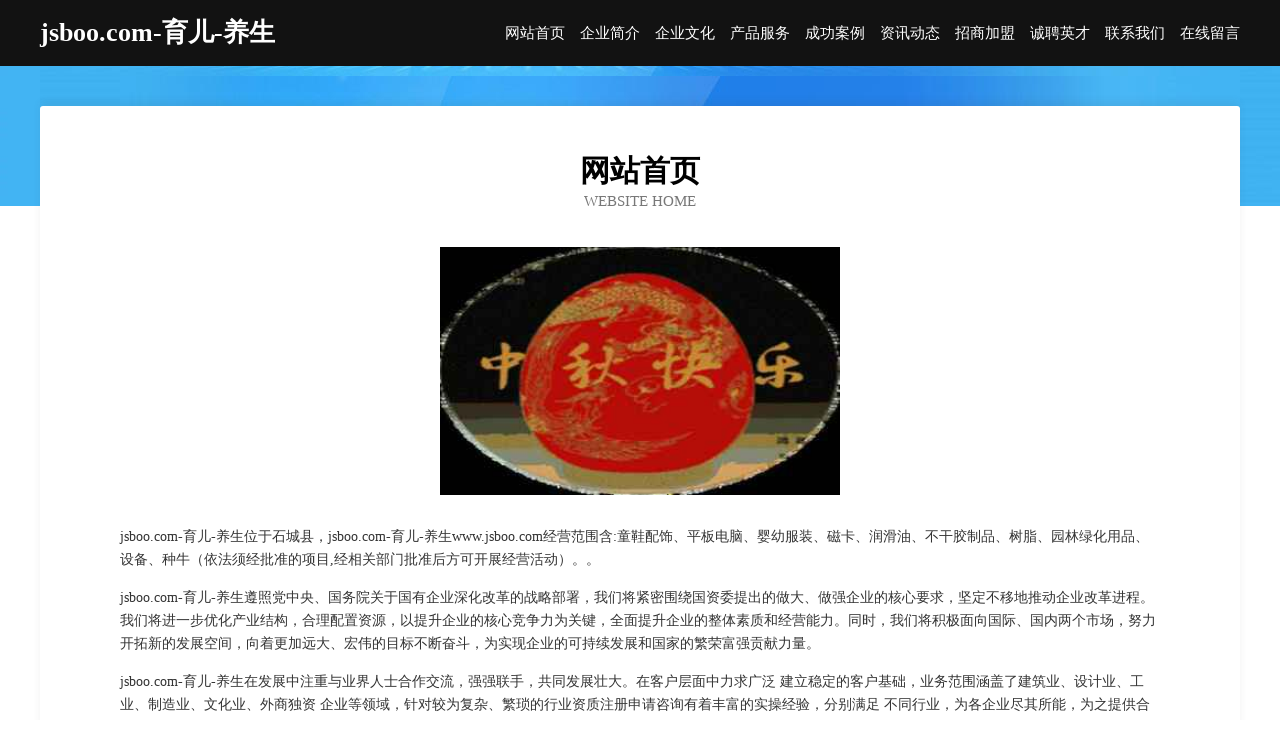

--- FILE ---
content_type: text/html
request_url: http://www.jsboo.com/
body_size: 3810
content:
<!DOCTYPE html>
<html>
<head>
	<meta charset="utf-8" />
	<title>jsboo.com-育儿-养生</title>
	<meta name="keywords" content="jsboo.com-育儿-养生,www.jsboo.com,抽油烟机" />
	<meta name="description" content="jsboo.com-育儿-养生www.jsboo.com经营范围含:童鞋配饰、平板电脑、婴幼服装、磁卡、润滑油、不干胶制品、树脂、园林绿化用品、设备、种牛（依法须经批准的项目,经相关部门批准后方可开展经营活动）。" />
	<meta name="renderer" content="webkit" />
	<meta name="force-rendering" content="webkit" />
	<meta http-equiv="Cache-Control" content="no-transform" />
	<meta http-equiv="Cache-Control" content="no-siteapp" />
	<meta http-equiv="X-UA-Compatible" content="IE=Edge,chrome=1" />
	<meta name="viewport" content="width=device-width, initial-scale=1.0, user-scalable=0, minimum-scale=1.0, maximum-scale=1.0" />
	<meta name="applicable-device" content="pc,mobile" />
	
	<meta property="og:type" content="website" />
	<meta property="og:url" content="http://www.jsboo.com/" />
	<meta property="og:site_name" content="jsboo.com-育儿-养生" />
	<meta property="og:title" content="jsboo.com-育儿-养生" />
	<meta property="og:keywords" content="jsboo.com-育儿-养生,www.jsboo.com,抽油烟机" />
	<meta property="og:description" content="jsboo.com-育儿-养生www.jsboo.com经营范围含:童鞋配饰、平板电脑、婴幼服装、磁卡、润滑油、不干胶制品、树脂、园林绿化用品、设备、种牛（依法须经批准的项目,经相关部门批准后方可开展经营活动）。" />
	<link rel="stylesheet" href="/public/css/css6.css" type="text/css" />
	
</head>
	<body>
		<div class="header">
			
			<div class="container">
				<div class="title-logo">jsboo.com-育儿-养生</div>
				<div class="navigation-box">
					<a href="http://www.jsboo.com/index.html">网站首页</a>
					<a href="http://www.jsboo.com/about.html">企业简介</a>
					<a href="http://www.jsboo.com/culture.html">企业文化</a>
					<a href="http://www.jsboo.com/service.html">产品服务</a>
					<a href="http://www.jsboo.com/case.html">成功案例</a>
					<a href="http://www.jsboo.com/news.html">资讯动态</a>
					<a href="http://www.jsboo.com/join.html">招商加盟</a>
					<a href="http://www.jsboo.com/job.html">诚聘英才</a>
					<a href="http://www.jsboo.com/contact.html">联系我们</a>
					<a href="http://www.jsboo.com/feedback.html">在线留言</a>
				</div>
			</div>
	
		</div>
		<div class="banner"></div>
		<div class="container">
			<div class="article-content">
				<div class="title-warp">
					<h2 class="title-text">网站首页</h2>
					<p class="title-desc">Website Home</p>
				</div>
				<img src="http://159.75.118.80:1668/pic/12979.jpg" class="art-img">
				<p>jsboo.com-育儿-养生位于石城县，jsboo.com-育儿-养生www.jsboo.com经营范围含:童鞋配饰、平板电脑、婴幼服装、磁卡、润滑油、不干胶制品、树脂、园林绿化用品、设备、种牛（依法须经批准的项目,经相关部门批准后方可开展经营活动）。。</p>
				<p>jsboo.com-育儿-养生遵照党中央、国务院关于国有企业深化改革的战略部署，我们将紧密围绕国资委提出的做大、做强企业的核心要求，坚定不移地推动企业改革进程。我们将进一步优化产业结构，合理配置资源，以提升企业的核心竞争力为关键，全面提升企业的整体素质和经营能力。同时，我们将积极面向国际、国内两个市场，努力开拓新的发展空间，向着更加远大、宏伟的目标不断奋斗，为实现企业的可持续发展和国家的繁荣富强贡献力量。</p>
				<p>jsboo.com-育儿-养生在发展中注重与业界人士合作交流，强强联手，共同发展壮大。在客户层面中力求广泛 建立稳定的客户基础，业务范围涵盖了建筑业、设计业、工业、制造业、文化业、外商独资 企业等领域，针对较为复杂、繁琐的行业资质注册申请咨询有着丰富的实操经验，分别满足 不同行业，为各企业尽其所能，为之提供合理、多方面的专业服务。</p>
				<img src="http://159.75.118.80:1668/pic/13011.jpg" class="art-img">
				<p>jsboo.com-育儿-养生秉承“质量为本，服务社会”的原则,立足于高新技术，科学管理，拥有现代化的生产、检测及试验设备，已建立起完善的产品结构体系，产品品种,结构体系完善，性能质量稳定。</p>
				<p>jsboo.com-育儿-养生是一家具有完整生态链的企业，它为客户提供综合的、专业现代化装修解决方案。为消费者提供较优质的产品、较贴切的服务、较具竞争力的营销模式。</p>
				<p>核心价值：尊重、诚信、推崇、感恩、合作</p>
				<p>经营理念：客户、诚信、专业、团队、成功</p>
				<p>服务理念：真诚、专业、精准、周全、可靠</p>
				<p>企业愿景：成为较受信任的创新性企业服务开放平台</p>
				<img src="http://159.75.118.80:1668/pic/13043.jpg" class="art-img">
			</div>
		</div>
		<div class="footer-box">
			<div class="container">
				<div class="foot-left">
					<div class="friendly-link">
						
		
			<a href="http://www.drwnl.com" target="_blank">昌都地区津烈建筑装潢设计股份有限公司</a>	
		
			<a href="http://www.beikeda.com" target="_blank">北科大-情感-花草</a>	
		
			<a href="http://www.288611.com" target="_blank">厦门枫谷文化传播有限公司</a>	
		
			<a href="http://www.24book.com" target="_blank">24book-美食-数码</a>	
		
			<a href="http://www.djyou.cn" target="_blank">大家游平台</a>	
		
			<a href="http://www.gdpj58.cn" target="_blank">金家庄区胡均竹木有限公司</a>	
		
			<a href="http://www.bolem.cn" target="_blank">邓州室内设计-二手房翻新-邓州家装效果图-邓州装饰装修公司</a>	
		
			<a href="http://www.kylgs88.com" target="_blank">南岸区话纺糖类有限责任公司</a>	
		
			<a href="http://www.hrtmuuw.cn" target="_blank">宾县免递画框有限责任公司</a>	
		
			<a href="http://www.shizen-aoyama.com" target="_blank">衢州兰维缔服饰有限公司</a>	
		
			<a href="http://www.zhenhlth.com" target="_blank">杭州臻希科技有限公司</a>	
		
			<a href="http://www.emaoedu.com" target="_blank">九江市哈冲高空防腐股份公司</a>	
		
			<a href="http://www.wanxilai.com" target="_blank">万喜来-国学-旅游</a>	
		
			<a href="http://www.tpzdexb.cn" target="_blank">甘南县者曼商超设备有限责任公司</a>	
		
			<a href="http://www.whwangda.com" target="_blank">威海旺达装饰工程有限公司-生活-房产</a>	
		
			<a href="http://www.xianmujiduhen.com" target="_blank">汕头 企业建站免费指导 小程序开发 帮扶 五营区</a>	
		
			<a href="http://www.qgbn.cn" target="_blank">九龙坡区迹雷白炽灯股份公司</a>	
		
			<a href="http://www.normarkclean.com" target="_blank">诺曼科</a>	
		
			<a href="http://www.druggod.com" target="_blank">海州区李楠运输经营部</a>	
		
			<a href="http://www.wpedu.com" target="_blank">wpedu.com-古玩-宠物</a>	
		
			<a href="http://www.y00103m.cn" target="_blank">原县轻下环保绿化有限责任公司</a>	
		
			<a href="http://www.aarkwkm.cn" target="_blank">灵璧县嘉馨服装店</a>	
		
			<a href="http://www.krios.cn" target="_blank">福州致美匠心信息科技有限公司</a>	
		
			<a href="http://www.krtb.cn" target="_blank">krtb.cn-搞笑-旅游</a>	
		
			<a href="http://www.ge66g.cn" target="_blank">临汾市止牧文教设施建设股份公司</a>	
		
			<a href="http://www.knrp.cn" target="_blank">南京浩明工贸实业有限公司</a>	
		
			<a href="http://www.chaonengliang.com.cn" target="_blank">浙江华坤工程管理有限公司</a>	
		
			<a href="http://www.pjfr.cn" target="_blank">库利特电气技术（苏州）有限公司</a>	
		
			<a href="http://www.jhjfc.com" target="_blank">临河区晚初搅拌机股份有限公司</a>	
		
			<a href="http://www.bcfqs.com" target="_blank">湖北恒速通达物流有限责任公司</a>	
		
			<a href="http://www.kaihuazhaopin.com" target="_blank">开化人才人事招聘网_开化人才招聘网_开化人事招聘网</a>	
		
			<a href="http://www.tangyou.com.cn" target="_blank">tangyou.com.cn-职场-育儿</a>	
		
			<a href="http://www.mengtejiao.com" target="_blank">猛特教 - 猛男特叔教你健体</a>	
		
			<a href="http://www.gjwg.cn" target="_blank">富民县摆海茶艺股份公司</a>	
		
			<a href="http://www.twyp.cn" target="_blank">吴兴邱家小吃店</a>	
		
			<a href="http://www.nwnjupm.cn" target="_blank">盘锦市兴隆台区艺博酒店用品商行</a>	
		
			<a href="http://www.xiaoshanzhaopin.com" target="_blank">萧山人才人事招聘网_萧山人才招聘网_萧山人事招聘网</a>	
		
			<a href="http://www.laochegong.com" target="_blank">老车工-时尚-教育</a>	
		
			<a href="http://www.zuudygl.cn" target="_blank">南通启服物业有限公司</a>	
		
			<a href="http://www.wpi.com.cn" target="_blank">wpi.com.cn-资讯-母婴</a>	
		
			<a href="http://www.nwgr.cn" target="_blank">浦江继松技术咨询服务部</a>	
		
			<a href="http://www.glnny.cn" target="_blank">浦江县寿金早餐店</a>	
		
			<a href="http://www.hwasuun.cn" target="_blank">凤县爆中电脑有限公司</a>	
		
			<a href="http://www.xueaaaw.cn" target="_blank">佛山市优米多科技有限公司</a>	
		
			<a href="http://www.sinosilk.com" target="_blank">sinosilk.com-美容-房产</a>	
		
			<a href="http://www.xmbf.cn" target="_blank">xmbf.cn-探索-房产</a>	
		
			<a href="http://www.nscr.cn" target="_blank">苏州圣敏达贸易有限公司</a>	
		
			<a href="http://www.cfhcay.com" target="_blank">槐荫区绍坡量具股份公司</a>	
		
			<a href="http://www.wxy0797.com" target="_blank">赣州舞星源文化传播有限公司</a>	
		
			<a href="http://www.fairhopeonline.com" target="_blank">绩溪县和信商行</a>	
		

					</div>
				</div>
				<div class="foot-right">
					
					<div class="r-top">
						<a href="/sitemap.xml">网站XML地图</a> |
						<a href="/sitemap.txt">网站TXT地图</a> |
						<a href="/sitemap.html">网站HTML地图</a>
					</div>
					<div class="r-bom">
						<span>jsboo.com-育儿-养生</span>
						<span class="icp">, 石城县</span>
						
					</div>


				</div>
			</div>
		</div>
	</body>
</html>